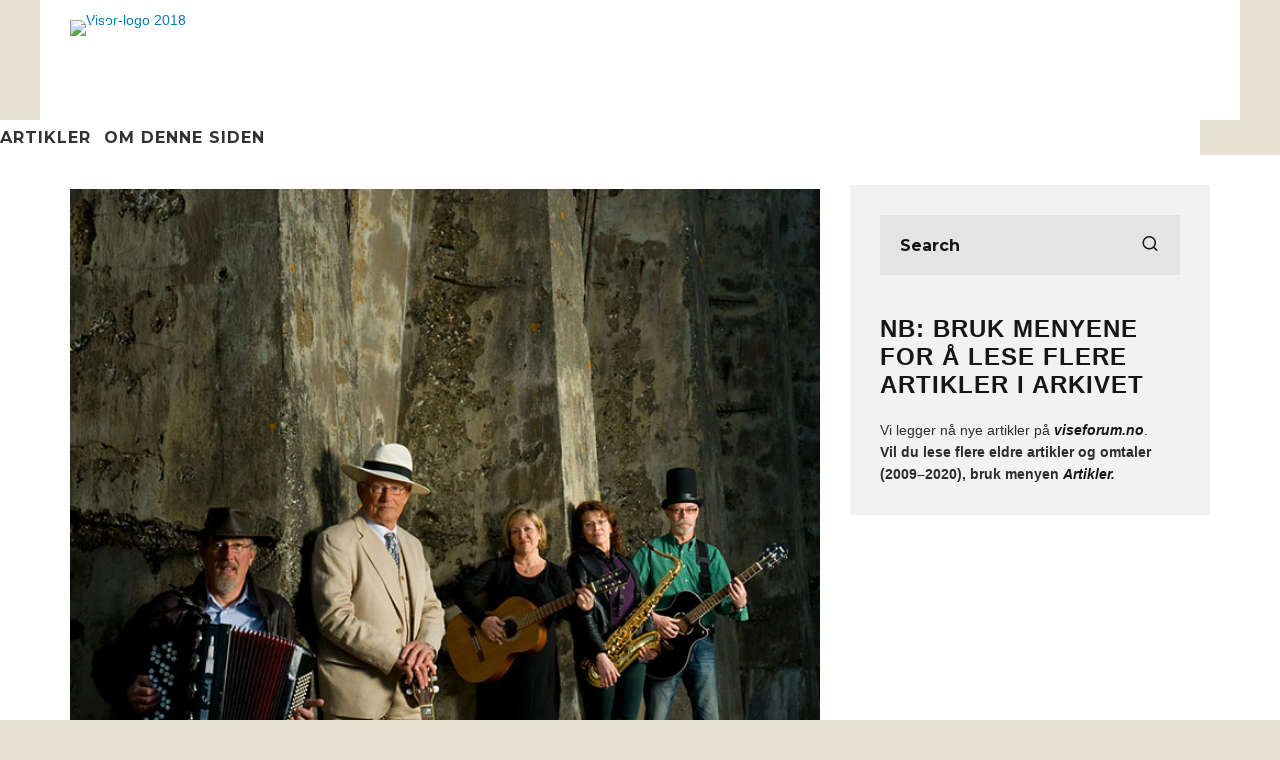

--- FILE ---
content_type: text/html; charset=UTF-8
request_url: https://viser.no/2014/10-april-revyviseskatt-baluba/
body_size: 12645
content:
<!DOCTYPE html>
<html lang="nb-NO">
<head>
	<meta charset="UTF-8">
			<meta name="viewport" content="width=device-width, height=device-height, initial-scale=1.0, minimum-scale=1.0">
		<link rel="profile" href="http://gmpg.org/xfn/11">
	<meta name='robots' content='index, follow, max-image-preview:large, max-snippet:-1, max-video-preview:-1' />

	<!-- This site is optimized with the Yoast SEO plugin v19.4 - https://yoast.com/wordpress/plugins/seo/ -->
	<title>Tors 10. april: Revyviseskatt på viseklubben Baluba &gt; viser.no </title>
	<link rel="canonical" href="https://viser.no/2014/10-april-revyviseskatt-baluba/" />
	<meta name="twitter:card" content="summary" />
	<meta name="twitter:title" content="Tors 10. april: Revyviseskatt på viseklubben Baluba &gt; viser.no " />
	<meta name="twitter:description" content="Torsdag 10. april inviterer viseklubben Baluba til en spesiell viseklubb på Lundbrygga. Viseklubben har nemlig fått donert et visearkiv med revyviser fra Salangen fra tidsrommet 1945 og til 1950-tallet fra Turid Andersen. Det er et materiale klubben ser frem til å få presentert for et større publikum." />
	<meta name="twitter:image" content="https://viser.no/blad/wp-content/uploads/2014/04/Baluba-stor.jpg" />
	<meta name="twitter:label1" content="Skrevet av" />
	<meta name="twitter:data1" content="Red." />
	<meta name="twitter:label2" content="Ansl. lesetid" />
	<meta name="twitter:data2" content="2 minutter" />
	<script type="application/ld+json" class="yoast-schema-graph">{"@context":"https://schema.org","@graph":[{"@type":"Organization","@id":"https://viser.no/#organization","name":"Norsk Viseforum","url":"https://viser.no/","sameAs":["https://www.facebook.com/norsk.viseforum?fref=ts"],"logo":{"@type":"ImageObject","inLanguage":"nb-NO","@id":"https://viser.no/#/schema/logo/image/","url":"https://i0.wp.com/viser.no/blad/wp-content/uploads/2017/12/VISOR-ny18-pos-St.jpg?fit=1278%2C295&ssl=1","contentUrl":"https://i0.wp.com/viser.no/blad/wp-content/uploads/2017/12/VISOR-ny18-pos-St.jpg?fit=1278%2C295&ssl=1","width":1278,"height":295,"caption":"Norsk Viseforum"},"image":{"@id":"https://viser.no/#/schema/logo/image/"}},{"@type":"WebSite","@id":"https://viser.no/#website","url":"https://viser.no/","name":"viser.no ","description":"Norsk Viseforum","publisher":{"@id":"https://viser.no/#organization"},"potentialAction":[{"@type":"SearchAction","target":{"@type":"EntryPoint","urlTemplate":"https://viser.no/?s={search_term_string}"},"query-input":"required name=search_term_string"}],"inLanguage":"nb-NO"},{"@type":"ImageObject","inLanguage":"nb-NO","@id":"https://viser.no/2014/10-april-revyviseskatt-baluba/#primaryimage","url":"https://viser.no/blad/wp-content/uploads/2014/04/Baluba-stor.jpg","contentUrl":"https://viser.no/blad/wp-content/uploads/2014/04/Baluba-stor.jpg","width":683,"height":804,"caption":"Viseklubben Baluba. Foto: Hans Erik Børve (Klikk for å zoome inn)."},{"@type":"WebPage","@id":"https://viser.no/2014/10-april-revyviseskatt-baluba/","url":"https://viser.no/2014/10-april-revyviseskatt-baluba/","name":"Tors 10. april: Revyviseskatt på viseklubben Baluba &gt; viser.no ","isPartOf":{"@id":"https://viser.no/#website"},"primaryImageOfPage":{"@id":"https://viser.no/2014/10-april-revyviseskatt-baluba/#primaryimage"},"image":{"@id":"https://viser.no/2014/10-april-revyviseskatt-baluba/#primaryimage"},"thumbnailUrl":"https://viser.no/blad/wp-content/uploads/2014/04/Baluba-stor.jpg","datePublished":"2014-04-01T22:09:10+00:00","dateModified":"2018-02-28T16:19:35+00:00","breadcrumb":{"@id":"https://viser.no/2014/10-april-revyviseskatt-baluba/#breadcrumb"},"inLanguage":"nb-NO","potentialAction":[{"@type":"ReadAction","target":["https://viser.no/2014/10-april-revyviseskatt-baluba/"]}]},{"@type":"BreadcrumbList","@id":"https://viser.no/2014/10-april-revyviseskatt-baluba/#breadcrumb","itemListElement":[{"@type":"ListItem","position":1,"name":"Hjem","item":"https://www.viseforum.no/"},{"@type":"ListItem","position":2,"name":"Tors 10. april: Revyviseskatt på viseklubben Baluba"}]},{"@type":"Article","@id":"https://viser.no/2014/10-april-revyviseskatt-baluba/#article","isPartOf":{"@id":"https://viser.no/2014/10-april-revyviseskatt-baluba/"},"author":{"name":"Red.","@id":"https://viser.no/#/schema/person/8ede5658a034b56fe62a82c87c6fff89"},"headline":"Tors 10. april: Revyviseskatt på viseklubben Baluba","datePublished":"2014-04-01T22:09:10+00:00","dateModified":"2018-02-28T16:19:35+00:00","mainEntityOfPage":{"@id":"https://viser.no/2014/10-april-revyviseskatt-baluba/"},"wordCount":340,"publisher":{"@id":"https://viser.no/#organization"},"image":{"@id":"https://viser.no/2014/10-april-revyviseskatt-baluba/#primaryimage"},"thumbnailUrl":"https://viser.no/blad/wp-content/uploads/2014/04/Baluba-stor.jpg","articleSection":["Hva skjer","Nord-Norge"],"inLanguage":"nb-NO"},{"@type":"Person","@id":"https://viser.no/#/schema/person/8ede5658a034b56fe62a82c87c6fff89","name":"Red.","sameAs":["http://viser.no"],"url":"https://viser.no/author/red/"}]}</script>
	<!-- / Yoast SEO plugin. -->


<link rel='dns-prefetch' href='//fonts.googleapis.com' />
<link rel='dns-prefetch' href='//s.w.org' />
<link rel="alternate" type="application/rss+xml" title="viser.no  &raquo; strøm" href="https://viser.no/feed/" />
<link rel="alternate" type="application/rss+xml" title="viser.no  &raquo; kommentarstrøm" href="https://viser.no/comments/feed/" />
<style type="text/css" media="all">@font-face{font-family:'Montserrat';font-display:block;font-style:normal;font-weight:400;font-display:swap;src:url(https://fonts.gstatic.com/s/montserrat/v29/JTUSjIg1_i6t8kCHKm459WRhyyTh89ZNpQ.woff2) format('woff2');unicode-range:U+0460-052F,U+1C80-1C8A,U+20B4,U+2DE0-2DFF,U+A640-A69F,U+FE2E-FE2F}@font-face{font-family:'Montserrat';font-display:block;font-style:normal;font-weight:400;font-display:swap;src:url(https://fonts.gstatic.com/s/montserrat/v29/JTUSjIg1_i6t8kCHKm459W1hyyTh89ZNpQ.woff2) format('woff2');unicode-range:U+0301,U+0400-045F,U+0490-0491,U+04B0-04B1,U+2116}@font-face{font-family:'Montserrat';font-display:block;font-style:normal;font-weight:400;font-display:swap;src:url(https://fonts.gstatic.com/s/montserrat/v29/JTUSjIg1_i6t8kCHKm459WZhyyTh89ZNpQ.woff2) format('woff2');unicode-range:U+0102-0103,U+0110-0111,U+0128-0129,U+0168-0169,U+01A0-01A1,U+01AF-01B0,U+0300-0301,U+0303-0304,U+0308-0309,U+0323,U+0329,U+1EA0-1EF9,U+20AB}@font-face{font-family:'Montserrat';font-display:block;font-style:normal;font-weight:400;font-display:swap;src:url(https://fonts.gstatic.com/s/montserrat/v29/JTUSjIg1_i6t8kCHKm459WdhyyTh89ZNpQ.woff2) format('woff2');unicode-range:U+0100-02BA,U+02BD-02C5,U+02C7-02CC,U+02CE-02D7,U+02DD-02FF,U+0304,U+0308,U+0329,U+1D00-1DBF,U+1E00-1E9F,U+1EF2-1EFF,U+2020,U+20A0-20AB,U+20AD-20C0,U+2113,U+2C60-2C7F,U+A720-A7FF}@font-face{font-family:'Montserrat';font-display:block;font-style:normal;font-weight:400;font-display:swap;src:url(https://fonts.gstatic.com/s/montserrat/v29/JTUSjIg1_i6t8kCHKm459WlhyyTh89Y.woff2) format('woff2');unicode-range:U+0000-00FF,U+0131,U+0152-0153,U+02BB-02BC,U+02C6,U+02DA,U+02DC,U+0304,U+0308,U+0329,U+2000-206F,U+20AC,U+2122,U+2191,U+2193,U+2212,U+2215,U+FEFF,U+FFFD}@font-face{font-family:'Montserrat';font-display:block;font-style:normal;font-weight:700;font-display:swap;src:url(https://fonts.gstatic.com/s/montserrat/v29/JTUSjIg1_i6t8kCHKm459WRhyyTh89ZNpQ.woff2) format('woff2');unicode-range:U+0460-052F,U+1C80-1C8A,U+20B4,U+2DE0-2DFF,U+A640-A69F,U+FE2E-FE2F}@font-face{font-family:'Montserrat';font-display:block;font-style:normal;font-weight:700;font-display:swap;src:url(https://fonts.gstatic.com/s/montserrat/v29/JTUSjIg1_i6t8kCHKm459W1hyyTh89ZNpQ.woff2) format('woff2');unicode-range:U+0301,U+0400-045F,U+0490-0491,U+04B0-04B1,U+2116}@font-face{font-family:'Montserrat';font-display:block;font-style:normal;font-weight:700;font-display:swap;src:url(https://fonts.gstatic.com/s/montserrat/v29/JTUSjIg1_i6t8kCHKm459WZhyyTh89ZNpQ.woff2) format('woff2');unicode-range:U+0102-0103,U+0110-0111,U+0128-0129,U+0168-0169,U+01A0-01A1,U+01AF-01B0,U+0300-0301,U+0303-0304,U+0308-0309,U+0323,U+0329,U+1EA0-1EF9,U+20AB}@font-face{font-family:'Montserrat';font-display:block;font-style:normal;font-weight:700;font-display:swap;src:url(https://fonts.gstatic.com/s/montserrat/v29/JTUSjIg1_i6t8kCHKm459WdhyyTh89ZNpQ.woff2) format('woff2');unicode-range:U+0100-02BA,U+02BD-02C5,U+02C7-02CC,U+02CE-02D7,U+02DD-02FF,U+0304,U+0308,U+0329,U+1D00-1DBF,U+1E00-1E9F,U+1EF2-1EFF,U+2020,U+20A0-20AB,U+20AD-20C0,U+2113,U+2C60-2C7F,U+A720-A7FF}@font-face{font-family:'Montserrat';font-display:block;font-style:normal;font-weight:700;font-display:swap;src:url(https://fonts.gstatic.com/s/montserrat/v29/JTUSjIg1_i6t8kCHKm459WlhyyTh89Y.woff2) format('woff2');unicode-range:U+0000-00FF,U+0131,U+0152-0153,U+02BB-02BC,U+02C6,U+02DA,U+02DC,U+0304,U+0308,U+0329,U+2000-206F,U+20AC,U+2122,U+2191,U+2193,U+2212,U+2215,U+FEFF,U+FFFD}</style>
<!--[if IE]>
<link rel='stylesheet' id='codetipi-15zine-ie9-css'  href='https://viser.no/blad/wp-content/themes/15zine/assets/css/ie.css' type='text/css' media='all' />
<![endif]-->
<link rel='stylesheet' id='wpo_min-header-0-css'  href='https://viser.no/blad/wp-content/cache/wpo-minify/1745279930/assets/wpo-minify-header-8a542e0d.min.css' type='text/css' media='all' />
<script type='text/javascript' id='wpo_min-header-0-js-extra'>
/* <![CDATA[ */
var LWA = {"ajaxurl":"https:\/\/viser.no\/blad\/wp-admin\/admin-ajax.php","off":""};
var LWA = {"ajaxurl":"https:\/\/viser.no\/blad\/wp-admin\/admin-ajax.php","off":""};
/* ]]> */
</script>
<script type='text/javascript' src='https://viser.no/blad/wp-content/cache/wpo-minify/1745279930/assets/wpo-minify-header-7a15297a.min.js' id='wpo_min-header-0-js'></script>
<link rel="https://api.w.org/" href="https://viser.no/wp-json/" /><link rel="alternate" type="application/json" href="https://viser.no/wp-json/wp/v2/posts/13798" /><link rel="EditURI" type="application/rsd+xml" title="RSD" href="https://viser.no/blad/xmlrpc.php?rsd" />
<link rel="wlwmanifest" type="application/wlwmanifest+xml" href="https://viser.no/blad/wp-includes/wlwmanifest.xml" /> 

<link rel='shortlink' href='https://viser.no/?p=13798' />
<link rel="alternate" type="application/json+oembed" href="https://viser.no/wp-json/oembed/1.0/embed?url=https%3A%2F%2Fviser.no%2F2014%2F10-april-revyviseskatt-baluba%2F" />
<link rel="alternate" type="text/xml+oembed" href="https://viser.no/wp-json/oembed/1.0/embed?url=https%3A%2F%2Fviser.no%2F2014%2F10-april-revyviseskatt-baluba%2F&#038;format=xml" />
		<script type="text/javascript">
			var _statcounter = _statcounter || [];
			_statcounter.push({"tags": {"author": "Red."}});
		</script>
		<link rel="preload" type="font/woff2" as="font" href="https://viser.no/blad/wp-content/themes/15zine/assets/css/15zine/codetipi-15zine.woff2?9oa0lg" crossorigin><link rel="dns-prefetch" href="//fonts.googleapis.com"><link rel="preconnect" href="https://fonts.gstatic.com/" crossorigin><meta name="viewport" content="width=device-width, initial-scale=1">
<link rel="stylesheet" href="http://www.w3schools.com/lib/w3.css">
<script>
  (function(i,s,o,g,r,a,m){i['GoogleAnalyticsObject']=r;i[r]=i[r]||function(){
  (i[r].q=i[r].q||[]).push(arguments)},i[r].l=1*new Date();a=s.createElement(o),
  m=s.getElementsByTagName(o)[0];a.async=1;a.src=g;m.parentNode.insertBefore(a,m)
  })(window,document,'script','//www.google-analytics.com/analytics.js','ga');

  ga('create', 'UA-2191306-1', 'auto');
  ga('send', 'pageview');

</script><link rel="icon" href="https://viser.no/blad/wp-content/uploads/2018/01/VISOR-ny18-EO-295p-120x120.jpg" sizes="32x32" />
<link rel="icon" href="https://viser.no/blad/wp-content/uploads/2018/01/VISOR-ny18-EO-295p.jpg" sizes="192x192" />
<link rel="apple-touch-icon" href="https://viser.no/blad/wp-content/uploads/2018/01/VISOR-ny18-EO-295p.jpg" />
<meta name="msapplication-TileImage" content="https://viser.no/blad/wp-content/uploads/2018/01/VISOR-ny18-EO-295p.jpg" />
</head>
<body class="post-template-default single single-post postid-13798 single-format-standard mob-fi-tall  cb-body-light cb-footer-light has--bg body-mob-header-1 site-mob-menu-a-4 site-mob-menu-1 mm-submenu-2">

			<div id="cb-outer-container" class="site">
		<header id="mobhead" class="site-header-block site-mob-header tipi-l-0 site-mob-header-1 sticky-menu-1 sticky-top site-skin-2"><div class="bg-area header-padding tipi-row side-spacing tipi-vertical-c">
	<ul class="menu-left icons-wrap tipi-vertical-c">
		<li class="codetipi-15zine-icon vertical-c"><a href="#" class="mob-tr-open" data-target="slide-menu"><i class="codetipi-15zine-i-menu" aria-hidden="true"></i></a></li>	</ul>
	<div class="logo-main-wrap logo-mob-wrap">
			</div>
	<ul class="menu-right icons-wrap tipi-vertical-c">
					</ul>
</div>
</header><!-- .site-mob-header --><div id="mob-line" class="tipi-l-0"></div>		<div id="cb-container" class="site-inner container clearfix">
	<div id="cb-top-menu" class="secondary-menu-wrap cb-font-header tipi-m-0-down clearfix site-skin-2">
		<div class="cb-top-menu-wrap tipi-flex side-spacing wrap">
			<ul class="cb-top-nav secondary-menu tipi-flex"><li id="menu-item-30140" class="menu-item menu-item-type-custom menu-item-object-custom menu-item-has-children dropper standard-drop menu-item-30140"><a href="https://viser.no/om-nettstedet-viser-no/">• • •</a>
<ul class="sub-menu">
	<li id="menu-item-28764" class="menu-item menu-item-type-custom menu-item-object-custom dropper standard-drop menu-item-28764"><a href="https://viser.no/-/artikler/">viser.no artikler</a></li>
</ul>
</li>
</ul>		</div>
	</div>
	<header id="masthead" class="site-header-block site-header clearfix site-header-1 header-skin-1 site-img-1 mm-ani-1 mm-skin-2 main-menu-skin-1 main-menu-width-3 main-menu-bar-color-1 wrap logo-only-when-stuck main-menu-l"><div class="bg-area">
			<div class="logo-main-wrap header-padding tipi-vertical-c logo-main-wrap-l side-spacing">
			<div class="logo logo-main"><a href="https://viser.no" data-pin-nopin="true"><img src="http://viser.no/blad/wp-content/uploads/2017/12/VISORlogo-2018-80p.jpg" srcset="http://viser.no/blad/wp-content/uploads/2017/12/VISORlogo-2018-160p.jpg 2x" alt="Visor-logo 2018" width="339" height="80"></a></div>					</div>
		<div class="background"></div></div>
</header><!-- .site-header --><div id="header-line"></div><nav id="cb-nav-bar" class="main-navigation cb-nav-bar-wrap nav-bar tipi-m-0-down clearfix site-skin-1 mm-ani-1 mm-skin-2 main-menu-bar-color-1 wrap side-spacing sticky-top sticky-menu sticky-menu-1 logo-only-when-stuck main-menu-l">
	<div class="menu-bg-area">
		<div id="cb-main-menu" class="main-menu-wrap cb-nav-bar-wrap clearfix cb-font-header main-nav-wrap vertical-c side-spacing wrap">
			<div class="logo-menu-wrap logo-menu-wrap-placeholder"></div>			<ul id="menu-main-menu" class="main-menu nav cb-main-nav main-nav clearfix tipi-flex horizontal-menu">
				<li id="menu-item-7099" class="menu-item menu-item-type-taxonomy menu-item-object-category menu-item-has-children dropper drop-it mm-art mm-wrap-11 mm-wrap mm-color mm-sb-left menu-item-7099"><a href="https://viser.no/-/artikler/" data-ppp="3" data-tid="6"  data-term="category">ARTIKLER</a><div class="menu mm-11 tipi-row side-spacing" data-mm="11"><div class="menu-wrap menu-wrap-more-10 tipi-flex"><div id="block-wrap-7099" class="block-wrap block-wrap-61 block-to-see block-wrap-classic clearfix ppl-m-3 ppl-s-3 block-css-7099 block--light" data-id="7099"><div class="block-inner-style"><div class="block-inner-box contents"><div class="block-title-wrap cb-module-header"><h2 class="block-title cb-module-title title">ARTIKLER</h2><a href="https://viser.no/-/artikler/" class="see-all">See All</a></div><div class="block">		<article class="preview-classic separation-border-style stack ani-base tipi-xs-12 preview-61 with-fi post-57301 post type-post status-publish format-standard has-post-thumbnail hentry category-artikler category-norden-artikler tag-vuust">
					<div class="cb-mask mask" style="background:#000000;">
			<a href="https://viser.no/2020/en-udfordring-for-hjernen/" class="mask-img">
				<img width="192" height="240" src="https://viser.no/blad/wp-content/uploads/2020/09/Peter-Vuust-24X30-PHOTO-by-Stephen-Freiheit-RGB-1P6A7343-1-2-2.jpg" class="attachment-codetipi-15zine-360-240 size-codetipi-15zine-360-240 wp-post-image" alt="" srcset="https://viser.no/blad/wp-content/uploads/2020/09/Peter-Vuust-24X30-PHOTO-by-Stephen-Freiheit-RGB-1P6A7343-1-2-2.jpg 1500w, https://viser.no/blad/wp-content/uploads/2020/09/Peter-Vuust-24X30-PHOTO-by-Stephen-Freiheit-RGB-1P6A7343-1-2-2-310x387.jpg 310w, https://viser.no/blad/wp-content/uploads/2020/09/Peter-Vuust-24X30-PHOTO-by-Stephen-Freiheit-RGB-1P6A7343-1-2-2-640x800.jpg 640w, https://viser.no/blad/wp-content/uploads/2020/09/Peter-Vuust-24X30-PHOTO-by-Stephen-Freiheit-RGB-1P6A7343-1-2-2-768x959.jpg 768w, https://viser.no/blad/wp-content/uploads/2020/09/Peter-Vuust-24X30-PHOTO-by-Stephen-Freiheit-RGB-1P6A7343-1-2-2-1229x1536.jpg 1229w" sizes="(max-width: 192px) 100vw, 192px" />			</a>
		</div>
						<div class="cb-meta cb-article-meta meta">
								<h2 class="title cb-post-title">
					<a href="https://viser.no/2020/en-udfordring-for-hjernen/">
						En udfordring for hjernen					</a>
				</h2>
							</div>
		</article>
				<article class="preview-classic separation-border-style stack ani-base tipi-xs-12 preview-61 with-fi post-54896 post type-post status-publish format-standard has-post-thumbnail hentry category-artikler tag-ivar-boksle tag-sorlandsviser tag-vilhelm-krag">
					<div class="cb-mask mask" style="background:#000000;">
			<a href="https://viser.no/2020/ivar-boksle-sorlandet-synger/" class="mask-img">
				<img width="236" height="240" src="https://viser.no/blad/wp-content/uploads/2020/01/SORLANDET_SYNGER_2.jpg" class="attachment-codetipi-15zine-360-240 size-codetipi-15zine-360-240 wp-post-image" alt="" srcset="https://viser.no/blad/wp-content/uploads/2020/01/SORLANDET_SYNGER_2.jpg 788w, https://viser.no/blad/wp-content/uploads/2020/01/SORLANDET_SYNGER_2-310x315.jpg 310w, https://viser.no/blad/wp-content/uploads/2020/01/SORLANDET_SYNGER_2-670x680.jpg 670w, https://viser.no/blad/wp-content/uploads/2020/01/SORLANDET_SYNGER_2-768x780.jpg 768w" sizes="(max-width: 236px) 100vw, 236px" />			</a>
		</div>
						<div class="cb-meta cb-article-meta meta">
								<h2 class="title cb-post-title">
					<a href="https://viser.no/2020/ivar-boksle-sorlandet-synger/">
						Ivar Bøksle: Sørlandet synger					</a>
				</h2>
							</div>
		</article>
				<article class="preview-classic separation-border-style stack ani-base tipi-xs-12 preview-61 with-fi post-56575 post type-post status-publish format-standard has-post-thumbnail hentry category-artikler category-dingseguide tag-noteprogram tag-noter-pa-ipad tag-notetegning">
					<div class="cb-mask mask" style="background:#000000;">
			<a href="https://viser.no/2020/dingseguiden-iwritemusic-noteskriving-med-lav-laeringskurve/" class="mask-img">
				<img width="330" height="240" src="https://viser.no/blad/wp-content/uploads/2020/04/Dingsguiden-14.jpg" class="attachment-codetipi-15zine-360-240 size-codetipi-15zine-360-240 wp-post-image" alt="Noteskriving på skjerm" srcset="https://viser.no/blad/wp-content/uploads/2020/04/Dingsguiden-14.jpg 1675w, https://viser.no/blad/wp-content/uploads/2020/04/Dingsguiden-14-310x225.jpg 310w, https://viser.no/blad/wp-content/uploads/2020/04/Dingsguiden-14-670x487.jpg 670w, https://viser.no/blad/wp-content/uploads/2020/04/Dingsguiden-14-768x558.jpg 768w, https://viser.no/blad/wp-content/uploads/2020/04/Dingsguiden-14-1536x1116.jpg 1536w" sizes="(max-width: 330px) 100vw, 330px" />			</a>
		</div>
						<div class="cb-meta cb-article-meta meta">
								<h2 class="title cb-post-title">
					<a href="https://viser.no/2020/dingseguiden-iwritemusic-noteskriving-med-lav-laeringskurve/">
						Dingseguiden: iWriteMusic – noteskriving med lav læringskurve					</a>
				</h2>
							</div>
		</article>
		</div></div></div></div>
<ul class="sub-menu">
	<li id="menu-item-28688" class="menu-item menu-item-type-taxonomy menu-item-object-category dropper drop-it menu-item-28688"><a href="https://viser.no/-/nyheter/" class="block-more block-mm-init block-changer block-mm-changer" data-title="NYHETER" data-url="https://viser.no/-/nyheter/" data-subtitle="" data-count="65" data-tid="1089"  data-term="category">NYHETER</a></li>
	<li id="menu-item-19540" class="menu-item menu-item-type-post_type menu-item-object-page dropper standard-drop menu-item-19540"><a href="https://viser.no/nyhetsarkiv/">Artikkelarkiv</a></li>
	<li id="menu-item-7102" class="menu-item menu-item-type-taxonomy menu-item-object-category menu-item-has-children dropper drop-it menu-item-7102"><a href="https://viser.no/-/musikkomtaler/" class="block-more block-mm-init block-changer block-mm-changer" data-title="Omtaler" data-url="https://viser.no/-/musikkomtaler/" data-subtitle="" data-count="303" data-tid="10"  data-term="category">OMTALER</a>
	<ul class="sub-menu">
		<li id="menu-item-7688" class="menu-item menu-item-type-post_type menu-item-object-page dropper standard-drop menu-item-7688"><a href="https://viser.no/omtalearkiv/">OMTALEARKIV</a></li>
	</ul>
</li>
	<li id="menu-item-51640" class="menu-item menu-item-type-post_type menu-item-object-page menu-item-has-children dropper standard-drop menu-item-51640"><a href="https://viser.no/visekasse/">Showcase</a>
	<ul class="sub-menu">
		<li id="menu-item-22273" class="menu-item menu-item-type-post_type menu-item-object-page dropper standard-drop menu-item-22273"><a href="https://viser.no/visekasse/">Showcase – Visekasse</a></li>
		<li id="menu-item-19579" class="menu-item menu-item-type-post_type menu-item-object-page dropper standard-drop menu-item-19579"><a href="https://viser.no/artistguide/">ARTISTGUIDE</a></li>
	</ul>
</li>
	<li id="menu-item-19748" class="menu-item menu-item-type-custom menu-item-object-custom dropper standard-drop menu-item-19748"><a href="https://viser.no/arr/foto/">Arrangementer</a></li>
</ul></div></div>
</li>
<li id="menu-item-51641" class="menu-item menu-item-type-post_type menu-item-object-page menu-item-has-children dropper standard-drop menu-item-51641"><a href="https://viser.no/om-nettstedet-viser-no/">Om denne siden</a><div class="menu mm-1" data-mm="1"><div class="menu-wrap menu-wrap-minus-10">
<ul class="sub-menu">
	<li id="menu-item-31289" class="menu-item menu-item-type-post_type menu-item-object-page dropper standard-drop menu-item-31289"><a href="https://viser.no/om-nettstedet-viser-no/">Innhold</a></li>
	<li id="menu-item-36079" class="menu-item menu-item-type-post_type menu-item-object-page dropper standard-drop menu-item-36079"><a href="https://viser.no/viserno-bladet/">Eldre blader</a></li>
	<li id="menu-item-31292" class="menu-item menu-item-type-post_type menu-item-object-page dropper standard-drop menu-item-31292"><a href="https://viser.no/visor/">Abonner / Prenumerer</a></li>
	<li id="menu-item-39894" class="menu-item menu-item-type-custom menu-item-object-custom menu-item-has-children dropper standard-drop menu-item-39894"><a href="https://viser.no/2012/artisthjelpen-mic/">Hjelp</a>
	<ul class="sub-menu">
		<li id="menu-item-39907" class="menu-item menu-item-type-custom menu-item-object-custom dropper standard-drop menu-item-39907"><a href="https://viser.no/2010/prov-en-kommentar/">Skriv en kommentar</a></li>
		<li id="menu-item-39893" class="menu-item menu-item-type-custom menu-item-object-custom dropper standard-drop menu-item-39893"><a href="https://viser.no/2010/hjelp-til-inntasting/">Skrivehjelp for viser.no</a></li>
		<li id="menu-item-39898" class="menu-item menu-item-type-custom menu-item-object-custom dropper standard-drop menu-item-39898"><a href="https://viser.no/2010/god-skikk-og-bruk/">Skriveregler for nett</a></li>
		<li id="menu-item-39881" class="menu-item menu-item-type-custom menu-item-object-custom dropper standard-drop menu-item-39881"><a href="https://viser.no/2012/artisthjelpen-mic/">Artisthjelpen</a></li>
	</ul>
</li>
</ul></div></div>
</li>
			</ul>
			<ul class="menu-icons horizontal-menu tipi-flex-eq-height">
											</ul>
		</div>
	</div>
</nav>
<div id="cb-content" class="content-area clearfix">
	<div class="post-wrap clearfix title-beneath hero-s sidebar-on sidebar-right hero-core-1 post-13798 post type-post status-publish format-standard has-post-thumbnail hentry category-hva-skjer category-nordnorge">
				<div class="single-content contents-wrap wrap side-spacing content-bg clearfix article-layout-1">
			<div class="tipi-cols clearfix">
					<div id="main" class="cb-main main tipi-col tipi-xs-12 clearfix site-main main-block-wrap block-wrap tipi-m-8">
		<article>
			<div class="hero-wrap cb-fis clearfix hero-1 no-par is-portrait"><div class="hero"><img width="683" height="804" src="https://viser.no/blad/wp-content/uploads/2014/04/Baluba-stor.jpg" class="flipboard-image wp-post-image" alt="Viseklubben Baluba" srcset="https://viser.no/blad/wp-content/uploads/2014/04/Baluba-stor.jpg 683w, https://viser.no/blad/wp-content/uploads/2014/04/Baluba-stor-310x365.jpg 310w, https://viser.no/blad/wp-content/uploads/2014/04/Baluba-stor-670x789.jpg 670w" sizes="(max-width: 683px) 100vw, 683px" /></div><div class="caption">Viseklubben Baluba. Foto: Hans Erik Børve  (Klikk for å zoome inn).</div></div><div class="meta-wrap hero-meta tipi-s-typo elements-design-1 clearfix"><div class="meta"><div class="cb-byline byline byline-9 byline-shaded byline-cats-design-1"><div class="byline-part cats"><a href="https://viser.no/-/hva-skjer/" class="cat">Hva skjer</a><a href="https://viser.no/-/hva-skjer/nordnorge/" class="cat">Nord-Norge</a></div></div><div class="cb-byline byline byline-2 byline-cats-design-1"><span class="byline-part author-avatar flipboard-author with-name"><a href="https://viser.no/author/red/" class="author-avatar"></a></span><span class="byline-part author"><a class="url fn n" href="https://viser.no/author/red/">Red.</a></span><span class="byline-part separator separator-cats">&middot;</span><div class="byline-part cats"><a href="https://viser.no/-/hva-skjer/" class="cat">Hva skjer</a><a href="https://viser.no/-/hva-skjer/nordnorge/" class="cat">Nord-Norge</a></div><span class="byline-part separator separator-date">&middot;</span><span class="byline-part cb-date date"><time class="entry-date published dateCreated flipboard-date" datetime="2014-04-01T23:09:10+02:00">1. apr 2014</time></span></div><div class="title-wrap"><h1 class="entry-title title flipboard-title">Tors 10. april: Revyviseskatt på viseklubben Baluba</h1></div></div></div><!-- .meta-wrap -->						<div class="entry-content-wrap clearfix">
																					<div class="entry-content body-color clearfix link-color-wrap
								">
																										<h4>Torsdag 10. april inviterer viseklubben Baluba til en spesiell viseklubb på Lundbrygga. Viseklubben har nemlig fått donert et visearkiv med revyviser fra Salangen fra tidsrommet 1945 og til 1950-tallet fra Turid Andersen. Det er et materiale klubben ser frem til å få presentert for et større publikum.</h4>
<h6>Arne Ivar Hanssen</h6>
<figure id="attachment_13799" aria-describedby="caption-attachment-13799" style="width: 310px" class="wp-caption alignright"><a href="http://viser.no/blad/wp-content/uploads/2014/04/Baluba-stor.jpg" data-slb-active="1" data-slb-asset="339351042" data-slb-internal="0" data-slb-group="13798"><img class="size-medium wp-image-13799 " alt="Viseklubben Baluba" src="http://viser.no/blad/wp-content/uploads/2014/04/Baluba-stor-310x364.jpg" width="310" height="364" /></a><figcaption id="caption-attachment-13799" class="wp-caption-text">Viseklubben Baluba. Foto: Hans Erik Børve <br /><em>(Klikk for større bilde).</em></figcaption></figure>
<p>— Vi tenkte at dette ikke bare kunne ligge i arkivet og støve ned, derfor har vi funnet frem til noen av de fineste og artigste visene og fremfører et utdrag på Lundbrygga, forteller <strong>Steinar Gjertsen</strong> i viseklubben.</p>
<h3>Kulturskatt</h3>
<p>Torsdags kveld vil han være visevert og vil sørge for å sette visene i kontekst med små fortellinger som forklarer både tidsepoken og sammenhengen de er skrevet i. Arkene er gulnet og med sirlig håndskrift, noen få er maskinskrevet og har muligens vært stensilert. Med tanke på hvordan revyvisene i den tiden var sanne kommentarer til bygde- og samfunnsliv, er det en ren kulturskatt viseklubben har fått tilgang til.</p>
<p>— Det har vært en sann fornøyelse å jobbe med dette materialet!</p>
<p>— Siden det er revyviser, tillater vi oss litt dramatisering og kostymer. Vi gleder oss til fremføring!</p>
<h3>Om viseklubben</h3>
<p><strong>Viseklubben Baluba</strong> ble etablert i 2007 og har hatt en lang rekke med arrangementer, både i regi av egne musikere og fremføringer og med andre.  Når det nå tas tak i den ærverdige revytradisjonen, er det en ny type musikalsk kulturhistorie som hentes frem. All ære til de som faktisk har tatt vare på alt dette. For mange bygdelag er mye av historien blitt borte opp gjennom årene når de gamle revyvisene har forsvunnet.</p>
<h3>Medvirkende</h3>
<p>Medvirkende på revyvisekvelden vil være <strong>Steinar Gjertsen</strong>, gitar og visevert; <strong>Arnfinn Hanssen</strong> på kontrabass og trekkspill; <strong>Herulv Tunheim</strong>, sang; <strong>Nils Arne Sjøseth</strong> på gitar og sang; <strong>Siv Asplund Blix</strong>, sang; <strong>Ragnhild Fjeldstad</strong> på saxofon og sang og <strong>Inger Strand</strong>, sang.</p>
<p>&nbsp;</p>
									</div>
			</div>

			<footer class="cb-article-footer entry-footer tipi-xs-12">
				<div id="cb-author-box" class="cb-post-footer-block cb-post-block-bg clearfix author-box"><div class="mask cb-mask"><a href="https://viser.no/author/red/"></a></div><div class="cb-meta meta"><div class="cb-title cb-font-header title"><a href="https://viser.no/author/red/"><span>Red.</span></a></div><div class="social-icons"><a href="http://viser.no" target="_blank" rel="noopener nofollow" class="cb-contact-icon tipi-tip tipi-tip-b" data-title="Website"><i class="codetipi-15zine-i-link"></i></a></div></div></div><div id="block-wrap-33045" class="block-wrap block-wrap-0 block-to-see block-wrap-classic clearfix block-css-33045 block--light" data-id="33045"><div class="block-inner-style"><div class="block-inner-box contents"><div class="block-title-wrap singular-block-header"><h2 class="block-title cb-module-title title">Related Posts</h2></div><div class="block">		<article class="preview-classic separation-border stack ani-base article-ani article-ani-1 tipi-xs-12 preview-0 with-fi post-20009 post type-post status-publish format-standard has-post-thumbnail hentry category-artikler category-hva-skjer tag-legg-inn-egen-konsert">
					<div class="cb-mask mask" style="background:#000000;">
			<a href="https://viser.no/2017/legg-inn-egen-konsert/" class="mask-img">
				<img width="360" height="186" src="https://viser.no/blad/wp-content/uploads/2016/09/Visekonsert.jpg" class="attachment-codetipi-15zine-360-240 size-codetipi-15zine-360-240 wp-post-image" alt="Visekonsert på Nye Skalder" srcset="https://viser.no/blad/wp-content/uploads/2016/09/Visekonsert.jpg 791w, https://viser.no/blad/wp-content/uploads/2016/09/Visekonsert-310x160.jpg 310w, https://viser.no/blad/wp-content/uploads/2016/09/Visekonsert-768x396.jpg 768w, https://viser.no/blad/wp-content/uploads/2016/09/Visekonsert-670x346.jpg 670w" sizes="(max-width: 360px) 100vw, 360px" />			</a>
		</div>
						<div class="cb-meta cb-article-meta meta">
								<h3 class="title cb-post-title">
					<a href="https://viser.no/2017/legg-inn-egen-konsert/">
						Legg inn din egen konsert på viser.no					</a>
				</h3>
				<div class="cb-byline byline byline-3"><span class="byline-part author"><a class="url fn n" href="https://viser.no/author/admin/">Øyvind Rauset</a></span><span class="byline-part separator separator-date">&middot;</span><span class="byline-part cb-date date"><time class="entry-date published dateCreated flipboard-date" datetime="2017-11-29T17:27:23+01:00">29. nov 2017</time></span></div><div class="cb-byline byline byline-10 byline-shaded byline-cats-design-1"><div class="byline-part cats"><a href="https://viser.no/-/artikler/" class="cat">Artikler</a><a href="https://viser.no/-/hva-skjer/" class="cat">Hva skjer</a></div><span class="byline-part separator separator-comments">&middot;</span><span class="byline-part comments"><a href="https://viser.no/2017/legg-inn-egen-konsert/#respond">0 Comments</a></span><span class="byline-part separator separator-likes">&middot;</span><span class="byline-part likes-count"><a href="#" class="tipi-like-count " data-pid="20009"><span class="likes-heart"><i class="codetipi-15zine-i-heart-o" aria-hidden="true"></i><i class="codetipi-15zine-i-heart" aria-hidden="true"></i></span><span class="tipi-value">0</span></a></span></div>			</div>
		</article>
		</div></div></div></div><div id="comments" class="comments-area cb-post-footer-block clearfix singular-block-header">
</div><!-- #comments -->
			</footer>
		</article>
	</div>
	<div class="sidebar-wrap tipi-xs-12 tipi-m-4 tipi-col clearfix">
	<aside class="cb-sidebar sidebar">
		<div id="search-5" class="cb-sidebar-widget codetipi-15zine-widget widget_search"><form method="get" class="search tipi-flex" action="https://viser.no/">
	<input type="search" class="search-field font-h" placeholder="Search" value="" name="s" autocomplete="off" aria-label="search form">
	<button class="tipi-i-search-thin search-submit" type="submit" value="" aria-label="search"><i class="codetipi-15zine-i-search"></i></button>
</form>
</div><div id="text-2" class="cb-sidebar-widget codetipi-15zine-widget widget_text"><h3 class="cb-sidebar-widget-title cb-widget-title widget-title title">NB: Bruk menyene for å lese flere artikler i arkivet</h3>			<div class="textwidget"><p>Vi legger nå nye artikler på <a href="http://www.viseforum.no/" target="_blank" rel="noopener"><strong><em>viseforum.no</em></strong></a>.<br />
<strong>Vil du lese flere eldre artikler og omtaler (2009–2020), bruk menyen <a href="https://viser.no/-/artikler/"><em>Artikler</em></a><em>.</em> </strong></p>
</div>
		</div>	</aside>
</div>
			</div>
		</div>
			</div>
</div>
<footer id="cb-footer" class="site-footer wrap">
					<div class="cb-footer-lower cb-font-header clearfix">
			<div class="wrap clearfix">
									<div id="cb-footer-logo">
						<a href="https://viser.no">
							<img src="http://viser.no/blad/wp-content/uploads/2017/12/VISOR-pos-74p.png" alt=" logo"  srcset="http://viser.no/blad/wp-content/uploads/2017/12/VISOR-ny18-pos.png 2x">
						</a>
					</div>
								<div class="cb-footer-links clearfix"><ul id="menu-ekstrameny-1" class="footer-menu nav cb-footer-nav clearfix"><li class="menu-item menu-item-type-custom menu-item-object-custom menu-item-has-children dropper standard-drop menu-item-30140"><a href="https://viser.no/om-nettstedet-viser-no/">• • •</a>
<ul class="sub-menu">
	<li class="menu-item menu-item-type-custom menu-item-object-custom dropper standard-drop menu-item-28764"><a href="https://viser.no/-/artikler/">viser.no artikler</a></li>
</ul>
</li>
</ul></div>				<div class="cb-copyright">VISER.NO – NORSK VISEFORUM, PB 4647, 0506 OSLO  •  BESØKSADR. Storgata 8  • REDAKTØR: Liv Bakke Kvinlog</div>				<div id="to-top-wrap" class="to-top cb-to-top"><a href="#" id="to-top-a"><i class="codetipi-15zine-i-chevron-up cb-circle"></i></a></div>			</div>
		</div>
	</footer>
</div> <!-- end .site-inner -->
</div>
<div id="mob-menu-wrap" class="mob-menu-wrap mobile-navigation-dd tipi-l-0 site-skin-2 site-img-1">
	<div class="bg-area">
		<div class="content-wrap">
			<div class="content">
				<div class="logo-x-wrap tipi-flex vertical-c">
										<a href="#" class="mob-tr-close tipi-close-icon"><i class="codetipi-15zine-i-x" aria-hidden="true"></i></a>
				</div>
				<nav class="mobile-navigation mobile-navigation-1"><ul id="menu-mobile" class="menu-mobile vertical-menu"><li id="menu-item-29655" class="menu-item menu-item-type-taxonomy menu-item-object-category menu-item-has-children dropper standard-drop mm-art mm-wrap-11 mm-wrap mm-color mm-sb-left menu-item-29655"><a href="https://viser.no/-/artikler/">Artikler</a>
<ul class="sub-menu">
	<li id="menu-item-29654" class="menu-item menu-item-type-taxonomy menu-item-object-category dropper standard-drop menu-item-29654"><a href="https://viser.no/-/nyheter/">NYHETER</a></li>
	<li id="menu-item-29656" class="menu-item menu-item-type-taxonomy menu-item-object-category dropper standard-drop menu-item-29656"><a href="https://viser.no/-/musikkomtaler/">Omtaler</a></li>
</ul>
</li>
<li id="menu-item-30139" class="menu-item menu-item-type-custom menu-item-object-custom dropper standard-drop menu-item-30139"><a href="http://viser.no/arr/foto/">HVA SKJER</a></li>
<li id="menu-item-29659" class="menu-item menu-item-type-post_type menu-item-object-page dropper standard-drop menu-item-29659"><a href="https://viser.no/visor/">Bladet VISOR</a></li>
<li id="menu-item-29987" class="menu-item menu-item-type-post_type menu-item-object-page dropper standard-drop menu-item-29987"><a href="https://viser.no/visekasse/">VIDEO – Showcase</a></li>
<li id="menu-item-29986" class="menu-item menu-item-type-custom menu-item-object-custom dropper standard-drop menu-item-29986"><a href="https://www.viseforum.no/">Viseforum</a></li>
<li id="menu-item-29658" class="menu-item menu-item-type-post_type menu-item-object-page dropper standard-drop menu-item-29658"><a href="https://viser.no/om-nettstedet-viser-no/">Viser / Visor</a></li>
<li id="menu-item-29990" class="menu-item menu-item-type-custom menu-item-object-custom dropper standard-drop menu-item-29990"><a href="https://viser.no/beskjed/">Beskjed</a></li>
<li id="menu-item-29991" class="menu-item menu-item-type-custom menu-item-object-custom dropper standard-drop menu-item-29991"><a href="https://viser.no/2017/legg-inn-egen-konsert/">Å legge inn konsert</a></li>
<li id="menu-item-29992" class="menu-item menu-item-type-custom menu-item-object-custom dropper standard-drop menu-item-29992"><a href="https://viser.no/2010/god-skikk-og-bruk/">Skrivetips for viser.no</a></li>
</ul></nav><!-- .mobile-navigation -->				<ul class="menu-icons horizontal-menu">
									</ul>
			</div>
		</div>
		<div class="background"></div>	</div>
</div>
<div id="modal" class="modal-wrap inactive dark-overlay">
	<span class="tipi-overlay tipi-overlay-modal"></span>
	<div class="content tipi-vertical-c wrap">
		<div class="content-search search-form-wrap content-block tipi-xs-12 tipi-m-8">
			<form method="get" class="search tipi-flex" action="https://viser.no/">
	<input type="search" class="search-field font-h" placeholder="Search" value="" name="s" autocomplete="off" aria-label="search form">
	<button class="tipi-i-search-thin search-submit" type="submit" value="" aria-label="search"><i class="codetipi-15zine-i-search"></i></button>
</form>
			<div class="search-hints">
				<span class="search-hint">
					Type to search or hit ESC to close				</span>
			</div>
			<div class="content-found-wrap"><div class="content-found"></div><div class="button-wrap"><a class="search-all-results button-arrow-r button-arrow tipi-button" href="#"><span class="button-title">See all results</span><i class="codetipi-15zine-i-chevron-right"></i></a></div></div>		</div>
		<div class="content-lwa content-block site-img-1 site-skin-2">
					<div class="tipi-modal-bg bg-area">
										<div class="lwa lwa-default">        <form class="lwa-form" action="https://viser.no/blad/wp-login.php?template=default" method="post">
        	<div>
        	<span class="lwa-status"></span>
            <table>
                <tr class="lwa-username">
                    <td class="lwa-username-label">
                        <label>Username</label>
                    </td>
                    <td class="lwa-username-input">
                        <input type="text" name="log" />
                    </td>
                </tr>
                <tr class="lwa-password">
                    <td class="lwa-password-label">
                        <label>Password</label>
                    </td>
                    <td class="lwa-password-input">
                        <input type="password" name="pwd" />
                    </td>
                </tr>
                <tr><td colspan="2"></td></tr>
                <tr class="lwa-submit">
                    <td class="lwa-submit-button">
                        <input type="submit" name="wp-submit" id="lwa_wp-submit" value="Log In" tabindex="100" />
                        <input type="hidden" name="lwa_profile_link" value="1" />
                        <input type="hidden" name="login-with-ajax" value="login" />
						                    </td>
                    <td class="lwa-submit-links">
                        <input name="rememberme" type="checkbox" class="lwa-rememberme" value="forever" /> <label>Remember Me</label>
                        <br />
												<a class="lwa-links-remember" href="https://viser.no/blad/wp-login.php?action=lostpassword&#038;template=default" title="Password Lost and Found">Lost your password?</a>
						                                            </td>
                </tr>
            </table>
            </div>
        </form>
                <form class="lwa-remember" action="https://viser.no/blad/wp-login.php?action=lostpassword&#038;template=default" method="post" style="display:none;">
        	<div>
        	<span class="lwa-status"></span>
            <table>
                <tr>
                    <td>
                        <strong>Forgotten Password</strong>         
                    </td>
                </tr>
                <tr>
                    <td class="lwa-remember-email">  
                                                <input type="text" name="user_login" class="lwa-user-remember" value="Enter username or email" onfocus="if(this.value == 'Enter username or email'){this.value = '';}" onblur="if(this.value == ''){this.value = 'Enter username or email'}" />
                                            </td>
                </tr>
                <tr>
                    <td class="lwa-remember-buttons">
                        <input type="submit" value="Get New Password" class="lwa-button-remember" />
                        <a href="#" class="lwa-links-remember-cancel">Cancel</a>
                        <input type="hidden" name="login-with-ajax" value="remember" />
                    </td>
                </tr>
            </table>
            </div>
        </form>
        			</div>								<div class="background"></div>							</div>
				</div>
		<div class="content-custom content-block">
		</div>
	</div>
	<a href="#" class="close tipi-x-wrap tipi-x-outer"><i class="codetipi-15zine-i-x"></i></a>

</div>
<span id="tipi-overlay" class="tipi-overlay tipi-overlay-base tipi-overlay-dark"><a href="#" class="close tipi-x-wrap"><i class="codetipi-15zine-i-x"></i></a></span>
	<script type="text/javascript">

  var _gaq = _gaq || [];
  _gaq.push(['_setAccount', 'UA-2191306-1']);
  _gaq.push(['_trackPageview']);

  (function() {
    var ga = document.createElement('script'); ga.type = 'text/javascript'; ga.async = true;
    ga.src = ('https:' == document.location.protocol ? 'https://ssl' : 'http://www') + '.google-analytics.com/ga.js';
    (document.getElementsByTagName('head')[0] || document.getElementsByTagName('body')[0]).appendChild(ga);
  })();

</script>		<!-- Start of StatCounter Code -->
		<script>
			<!--
			var sc_project=2298530;
			var sc_security="360302e0";
					</script>
        <script type="text/javascript" src="https://www.statcounter.com/counter/counter.js" async></script>
		<noscript><div class="statcounter"><a title="web analytics" href="https://statcounter.com/"><img class="statcounter" src="https://c.statcounter.com/2298530/0/360302e0/0/" alt="web analytics" /></a></div></noscript>
		<!-- End of StatCounter Code -->
		<script type="application/ld+json">{"@context": "http://schema.org",
	"@type": "WebPage",
	"name": "viser.no ",
	"description": "Norsk Viseforum","url": "https://viser.no/blad/","datePublished": "2014-04-01T23:09:10+02:00","dateCreated": "2014-04-01T23:09:10+02:00","dateModified": "2018-02-28T17:19:35+01:00","potentialAction": {
	"@type": "SearchAction",
	"target": "https://viser.no/blad/?s=&#123;search_term&#125;",
	"query-input": "required name=search_term"}}</script><style id='codetipi-15zine-logo-inline-css' type='text/css'>
@media only screen and (min-width: 1200px) {.logo-main img{ display:inline-block; width:339px; height:80px;}}
</style>
<style id='codetipi-15zine-mm-style-inline-css' type='text/css'>

			.main-menu-bar-color-1 .main-menu .mm-color.menu-item-7099.active > a,
			.main-menu-bar-color-1.mm-ani-0 .main-menu .mm-color.menu-item-7099:hover > a,
			.main-menu-bar-color-1 .main-menu .current-menu-item.menu-item-7099 > a
			{ background: #000000; }.main-navigation .menu-item-7099 .menu-wrap > * { border-top-color: #000000!important; }

			.main-menu-bar-color-1 .main-menu .mm-color.menu-item-51641.active > a,
			.main-menu-bar-color-1.mm-ani-0 .main-menu .mm-color.menu-item-51641:hover > a,
			.main-menu-bar-color-1 .main-menu .current-menu-item.menu-item-51641 > a
			{ background: #000000; }.main-navigation .menu-item-51641 .menu-wrap > * { border-top-color: #000000!important; }
</style>
<script type='text/javascript' id='wpo_min-footer-0-js-extra'>
/* <![CDATA[ */
var codetipi15zineJS = {"root":"https:\/\/viser.no\/wp-json\/codetipi-15zine\/v1\/","nonce":"faf862b1ee","i18n":{"embedError":"There was a problem with your embed code. Please refer to the documentation for help.","loadMore":"Load More","noMore":"No More Content"},"args":{"path":"\/","slider":"7000","disqus":false,"iplCached":true,"iplMob":true,"lazy":false,"lightbox":true,"pluginsUrl":"https:\/\/viser.no\/blad\/wp-content\/plugins","cookieDuration":90,"frontpage":false,"ipl":[]},"qry":{"page":0,"year":2014,"name":"10-april-revyviseskatt-baluba","error":"","m":"","p":0,"post_parent":"","subpost":"","subpost_id":"","attachment":"","attachment_id":0,"pagename":"","page_id":0,"second":"","minute":"","hour":"","day":0,"monthnum":0,"w":0,"category_name":"","tag":"","cat":"","tag_id":"","author":"","author_name":"","feed":"","tb":"","paged":0,"meta_key":"","meta_value":"","preview":"","s":"","sentence":"","title":"","fields":"","menu_order":"","embed":"","category__in":[],"category__not_in":[],"category__and":[],"post__in":[],"post__not_in":[],"post_name__in":[],"tag__in":[],"tag__not_in":[],"tag__and":[],"tag_slug__in":[],"tag_slug__and":[],"post_parent__in":[],"post_parent__not_in":[],"author__in":[],"author__not_in":[],"ignore_sticky_posts":false,"suppress_filters":false,"cache_results":true,"update_post_term_cache":true,"lazy_load_term_meta":true,"update_post_meta_cache":true,"post_type":"","posts_per_page":25,"nopaging":false,"comments_per_page":"30","no_found_rows":false,"order":"DESC"}};
/* ]]> */
</script>
<script type='text/javascript' src='https://viser.no/blad/wp-content/cache/wpo-minify/1745279930/assets/wpo-minify-footer-7e2d9596.min.js' id='wpo_min-footer-0-js'></script>
<script type="text/javascript" id="slb_footer">/* <![CDATA[ */if ( !!window.jQuery ) {(function($){$(document).ready(function(){if ( !!window.SLB && SLB.has_child('View.init') ) { SLB.View.init({"ui_autofit":true,"ui_animate":true,"slideshow_autostart":true,"slideshow_duration":"6","group_loop":true,"ui_overlay_opacity":"0.8","ui_title_default":false,"theme_default":"slb_default","ui_labels":{"loading":"\u00c5pner\u2026","close":"Lukk","nav_next":"Neste","nav_prev":"Forrige","slideshow_start":"Start slideshow","slideshow_stop":"Stopp slideshow","group_status":"Item %current% of %total%"}}); }
if ( !!window.SLB && SLB.has_child('View.assets') ) { {$.extend(SLB.View.assets, {"339351042":{"id":13799,"type":"image","internal":true,"source":"http:\/\/viser.no\/blad\/wp-content\/uploads\/2014\/04\/Baluba-stor.jpg","title":"Baluba","caption":"Viseklubben Baluba. Foto: Hans Erik B\u00f8rve  (Klikk for \u00e5 zoome inn).","description":""}});} }
/* THM */
if ( !!window.SLB && SLB.has_child('View.extend_theme') ) { SLB.View.extend_theme('slb_baseline',{"name":"Baseline","parent":"","styles":[{"handle":"base","uri":"https:\/\/viser.no\/blad\/wp-content\/plugins\/simple-lightbox\/themes\/baseline\/css\/style.css","deps":[]}],"layout_raw":"<div class=\"slb_container\"><div class=\"slb_content\">{{item.content}}<div class=\"slb_nav\"><span class=\"slb_prev\">{{ui.nav_prev}}<\/span><span class=\"slb_next\">{{ui.nav_next}}<\/span><\/div><div class=\"slb_controls\"><span class=\"slb_close\">{{ui.close}}<\/span><span class=\"slb_slideshow\">{{ui.slideshow_control}}<\/span><\/div><div class=\"slb_loading\">{{ui.loading}}<\/div><\/div><div class=\"slb_details\"><div class=\"inner\"><div class=\"slb_data\"><div class=\"slb_data_content\"><span class=\"slb_data_title\">{{item.title}}<\/span><span class=\"slb_group_status\">{{ui.group_status}}<\/span><div class=\"slb_data_desc\">{{item.description}}<\/div><\/div><\/div><div class=\"slb_nav\"><span class=\"slb_prev\">{{ui.nav_prev}}<\/span><span class=\"slb_next\">{{ui.nav_next}}<\/span><\/div><\/div><\/div><\/div>"}); }if ( !!window.SLB && SLB.has_child('View.extend_theme') ) { SLB.View.extend_theme('slb_default',{"name":"Standard (Lys)","parent":"slb_baseline","styles":[{"handle":"base","uri":"https:\/\/viser.no\/blad\/wp-content\/plugins\/simple-lightbox\/themes\/default\/css\/style.css","deps":[]}]}); }})})(jQuery);}/* ]]> */</script>
<script type="text/javascript" id="slb_context">/* <![CDATA[ */if ( !!window.jQuery ) {(function($){$(document).ready(function(){if ( !!window.SLB ) { {$.extend(SLB, {"context":["public","user_guest"]});} }})})(jQuery);}/* ]]> */</script>
</body>
</html> <!-- The End. what a ride! -->

--- FILE ---
content_type: text/plain
request_url: https://www.google-analytics.com/j/collect?v=1&_v=j102&a=351383215&t=pageview&_s=1&dl=https%3A%2F%2Fviser.no%2F2014%2F10-april-revyviseskatt-baluba%2F&ul=en-us%40posix&dt=Tors%2010.%20april%3A%20Revyviseskatt%20p%C3%A5%20viseklubben%20Baluba%20%3E%20viser.no%C2%A0&sr=1280x720&vp=1280x720&_u=IEBAAEABAAAAACAAI~&jid=1814496930&gjid=93294075&cid=1658654024.1769913213&tid=UA-2191306-1&_gid=565190992.1769913213&_r=1&_slc=1&z=927539133
body_size: -448
content:
2,cG-XCD303T9S0